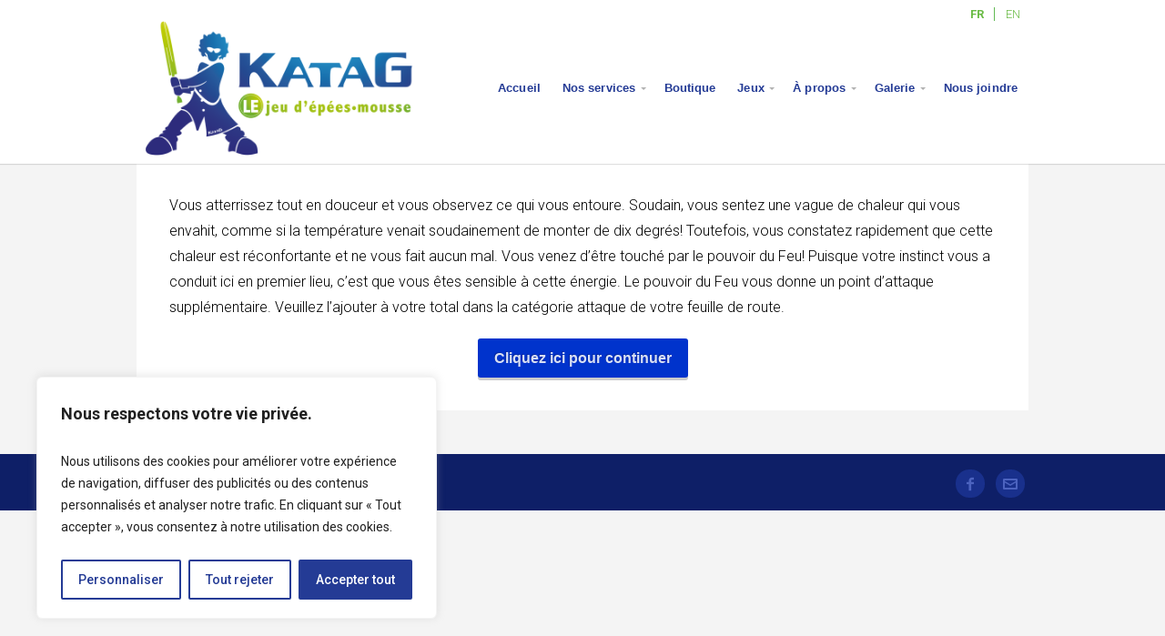

--- FILE ---
content_type: text/css
request_url: https://www.katag.ca/wp-content/themes/organic_adventure/css/style-mobile.css?ver=1.0
body_size: 1776
content:
/************************************************
*	Media Queries								*
************************************************/

/* Mobile */
		
@media handheld, only screen and (max-width: 1023px) {
	
	/* Theme iPad */
	
	input {
	    -webkit-appearance: none;
		}
	iframe {
		max-width: 100%;
		}
	.homepage,
	.header-active {
		margin-top: 0px !important;
		}
	.menu a {
		font-size: 0.9em;
		padding: 0px 8px;
		}
	.slideshow .loading {
		min-height: 360px;
		}
	.slideshow .information {
		width: auto;
		position: absolute;
		bottom: 24px;
		left: 24px;
		margin-left: 0px;
		padding: 0px;
		}
	.slideshow .information .headline {
		font-weight: 400;
		font-size: 2em;
		letter-spacing: 0px;
		}
	.flex-control-nav, 
	.slideshow .excerpt { 
		display: none;
		}
	.home-social .title {
		display: none;
		}
	.postarea {
		margin-bottom: 0px;
		}
	.category-wrap,
	.portfolio-wrap {
		width: 100%;
		margin: 0px;
		}
	#portfolio-filter {
		margin: 0px;
		}
	.footer-widgets {
		margin-top: 0px;
		}
	
	}
	
/* Typography */
	
@media handheld, only screen and (max-width: 767px) {
	h1 { 
		font-size: 1.8rem; 
		line-height: 1.4; 
		}
	h2 { 
		font-size: 1.6rem; 
		line-height: 1.4; 
		}
	h3 {  
		font-size: 1.4rem; 
		line-height: 1.4; 
		}
	h4 {  
		font-size: 1.2rem; 
		line-height: 1.4; 
		}
	h5 { 
		font-size: 1.1rem; 
		line-height: 1.4; 
		}
	h6 { 
		font-size: 1.0rem; 
		line-height: 1.4; 
		}
	.headline {
		font-size: 2rem;
		}
	.headline.small, 
	.headline.smaller {
		font-size: 1.4rem;
		}
	.intro-img .headline {
		bottom: 12px;
		left: 12px;
		right: 12px;
		}
	body, p {  
		font-size: 0.9rem; 
		line-height: 1.9; 
		}
	blockquote {
		margin: 12px 0px;
		padding: 18px 0px;
		}
	blockquote p {
		font-size: 1.2rem;
		line-height: 1.6;
		}
	}
	
/* Content */
	
@media only screen and (max-width: 767px) {		
	
	.homepage .article img.alignnone{
		
		width:100% !important;
		
	}

	/* Theme iPhone */
	
	.container {
		margin: 12px;
		padding: 0px;
		}
	#header {
		display: inline-block;
		width: 100%;
		height: auto;
		}
	#custom-header {
		background: #000000;
		margin: 0px;
		}
	#custom-header img {
		margin: 0px auto 0px;
		}
	#masthead,
	#masthead.home-logo, 
	#custom-header.home-logo,
	#masthead.logo-overlay, 
	#custom-header.logo-overlay {
		position: relative;
		top: 0;
		}
	#masthead,
	#masthead.home-logo,
	#masthead.logo-overlay {
		display: block;
		margin: 0px;
		}
	.mobile-logo {
		display: block;
		position: relative;
		margin: 0px;
		}
	.main-logo {
		display: none;
		}
	#navigation {
		background: #000000 !important;
		position: relative;
		top: auto;
		margin: 0px;
		padding: 0px;
		border-top: 1px solid rgba(255, 255, 255, .2);
		}
	#navigation .corner-left,
	#navigation .corner-right {
		display: none;
		}
	.mobile-menu {
		margin: 0px;
		padding: 0px;
		}
	.menu-toggle,
	.main-small-navigation ul.mobile-menu.toggled-on {
		display: block;
		}
	.navigation-main ul.menu,
	.sf-sub-indicator {
		display: none;
		}
	.menu {
		display: block;
		}
	.menu-toggle {
		color: #FFFFFF;
		font-family: 'Helvetica Neue', Arial, Helvetica, sans-serif;
		font-size: 1.8em;
		font-weight: 400;
		letter-spacing: 0;
		text-transform: none;
		text-align: center;
		margin: 0;
		padding: 18px 12px;
		}
	.menu-toggle:before {
		color: #FFFFFF;
		font-family: 'FontAwesome';
		content: ' ';
		top: 1px;
		margin-right: 6px;
		position: relative;
		}
	.mobile-menu ul.sub-menu {
		display: block !important;
		visibility: visible !important;
		left: auto;
		margin: 0;
		padding: 0;
		}
	.mobile-menu ul,
	.mobile-menu li {
		list-style: none;
		margin: 0;
		padding: 0;
		}
	.mobile-menu li {
		display: block;
		text-align: center;
		line-height: 30px;
		}
	.mobile-menu li li a:before {
		content: '- ';
		}
	.mobile-menu li li li a:before {
		content: '-- ';
		}
	.mobile-menu li li li li a:before {
		content: '--- ';
		}
	.mobile-menu a {
		display: block;
		color: #CCCCCC !important;
		font-size: 1.2em;
		text-decoration: none;
		padding: 6px 0px;
		border-top: 1px solid rgba(255, 255, 255, .2);
		}
	.mobile-menu a:hover {
		background: rgba(255, 255, 255, 0.1);
		color: #FFFFFF !important;
		text-decoration: none;
		}
	.home-slider .slides li,
	.page-slideshow .slides li {
		background-image: none !important;
		box-shadow: none;
		-moz-box-shadow: none;
		-webkit-box-shadow: none;
		}
	.home-slider .slides a.feature-img img,
	.page-slideshow .slides li img {
		margin-left: 0px;
		}
	.slideshow .loading {
		min-height: 240px;
		}
	.slideshow .information .headline {
		font-weight: 300;
		font-size: 1.4em;
		letter-spacing: 0px;
		}
	.featured-page {
		margin-bottom: 0px;
		padding:0px !important;
		}
	.featured-page .feature-img {
		display: none;
		}
	.home-social .title {
		display: none;
		}
	.article, .intro,
	.featured-page .article {
		padding: 24px;
		}
	.blog-holder, 
	.archive-holder,
	.post-holder {
		margin: 12px 0px 0px 0px;
		}
	.page-header {
		display: none;
		}
	.post-author p {
		float: left;
		display: block;
		width: 100%;
		font-size: 0.9em;
		}
	.pagination {
		margin-bottom: 0px;
		padding: 24px 0px;
		}
	.social .align-left, 
	.social .align-right {
		float: none;
		display: block;
		text-align: left;
		overflow: hidden;
		}
	.social .align-right {
		margin-top: 6px;
		}
	.tweet-btn, .like-btn, .plus-btn {
		margin-left: 0px;
		}
	.tweet-btn {
		width: 88px;
		}
	.like-btn {
		width: 90px;
		}
	.plus-btn {
		width: 70px;
		}
	.archive-column {
		width: 100%;
		padding-right: 0;
		}
	.sidebar {
		padding: 0px;
		}
	.sidebar.left {
		display: none;
		}
	.sidebar .widget {
		margin-bottom: 0px;
		border-bottom: 1px solid rgba(0,0,0, .08);
		}
	.sidebar .widget:last-child {
		border-bottom: none;
		}
	.container form textarea {
		width: 94% !important;
		}
	#commentform textarea {
		width: 95% !important;
		}
	.footer-widgets {
		padding: 0px 24px;
		}
	.footer-widgets .widget .footer-widget {
		padding: 0px;
		}
	.footer-widgets .widget {
		float: none;
		width: 100%;
		margin: 0px;
		padding: 24px 0px;
		}
	.footer-content {
		text-align: center;
		}
	.footer-content .align-left {
		float: none;
		display: block;
		}
	.footer-content .align-right {
		float: none;
		display: block;
		text-align: center;
		margin-top: 18px;
		}
	.masonry-brick {
		position: relative !important;
		top: auto !important;
		left: auto !important;
		}
	.woocommerce ul.products li.product, 
	.woocommerce-page ul.products li.product, 
	.woocommerce .cart-collaterals .cart_totals, 
	.woocommerce-page .cart-collaterals .cart_totals, 
	.woocommerce .cart-collaterals .shipping_calculator, 
	.woocommerce-page .cart-collaterals .shipping_calculator, 
	.woocommerce .col2-set .col-1, .woocommerce-page .col2-set .col-1, 
	.woocommerce .col2-set .col-2, .woocommerce-page .col2-set .col-2 {
		width: 100% !important;
		}
	.container .woocommerce table.shop_table th, 
	.container .woocommerce-page table.shop_table th {
		font-size: 0.8em;
		padding: 4px;
		}
	.container .woocommerce table.shop_table td, 
	.container .woocommerce-page table.shop_table td {
		font-size: 0.7em;
		line-height: 1.4;
		padding: 4px;
		}
	.woocommerce table.cart .product-thumbnail, .woocommerce #content table.cart .product-thumbnail, .woocommerce-page table.cart .product-thumbnail, .woocommerce-page #content table.cart .product-thumbnail {
		display: none;
		}
	.woocommerce .cart .button, .woocommerce .cart input.button, 
	.woocommerce-page .cart .button, .woocommerce-page .cart input.button {
		margin: 2px;
		}
		
	/* Grid */
	
	body { 
		-webkit-text-size-adjust: none; 
		-ms-text-size-adjust: none; 
		width: 100%; 
		min-width: 0; 
		margin-left: 0; 
		margin-right: 0; 
		padding-left: 0; 
		padding-right: 0; 
		}
	.row { 
		width: 100%; 
		min-width: 0; 
		margin-left: 0; 
		margin-right: 0;
		overflow: visible !important;
		}
	.row .single, 
	.row .half, 
	.row .third, 
	.row .fourth { 
		width: 100%; 
		}
	.row .row .column, .row .row .columns { 
		padding: 0; 
		}
	.column, .columns { 
		width: auto !important; 
		float: none; 
		margin-left: 0; 
		margin-right: 0; 
		}
	.column:last-child, .columns:last-child { 
		margin-right: 0; 
		float: none; 
		}
	[class*="column"] + [class*="column"]:last-child { 
		float: none; 
		}
	[class*="column"]:before, [class*="column"]:after { 
		content:""; 
		display:table; 
		}
	[class*="column"]:after { 
		clear: both; 
		}
	}

--- FILE ---
content_type: text/css
request_url: https://www.katag.ca/wp-content/themes/organic_adventure/shortcodes/organic-shortcodes-ie8.css?ver=1.0
body_size: -227
content:
/************************************************
*	Buttons							   		    * 
************************************************/

.organic-btn {
	background-image: none;
	filter: none;
	}
.organic-btn:hover {
	background-image: none;
	filter: none;
	}

--- FILE ---
content_type: text/plain
request_url: https://www.google-analytics.com/j/collect?v=1&_v=j102&a=1869270201&t=pageview&_s=1&dl=https%3A%2F%2Fwww.katag.ca%2Faventure-23%2F&ul=en-us%40posix&dt=Aventure%2023%20%7C%20Katag&sr=1280x720&vp=1280x720&_u=IGBAgEABAAAAACAAI~&jid=1923373882&gjid=1568667561&cid=295079105.1768614454&tid=UA-11546834-1&_gid=575015802.1768614454&_slc=1&z=1434025167
body_size: -449
content:
2,cG-C9TP6JXLKG